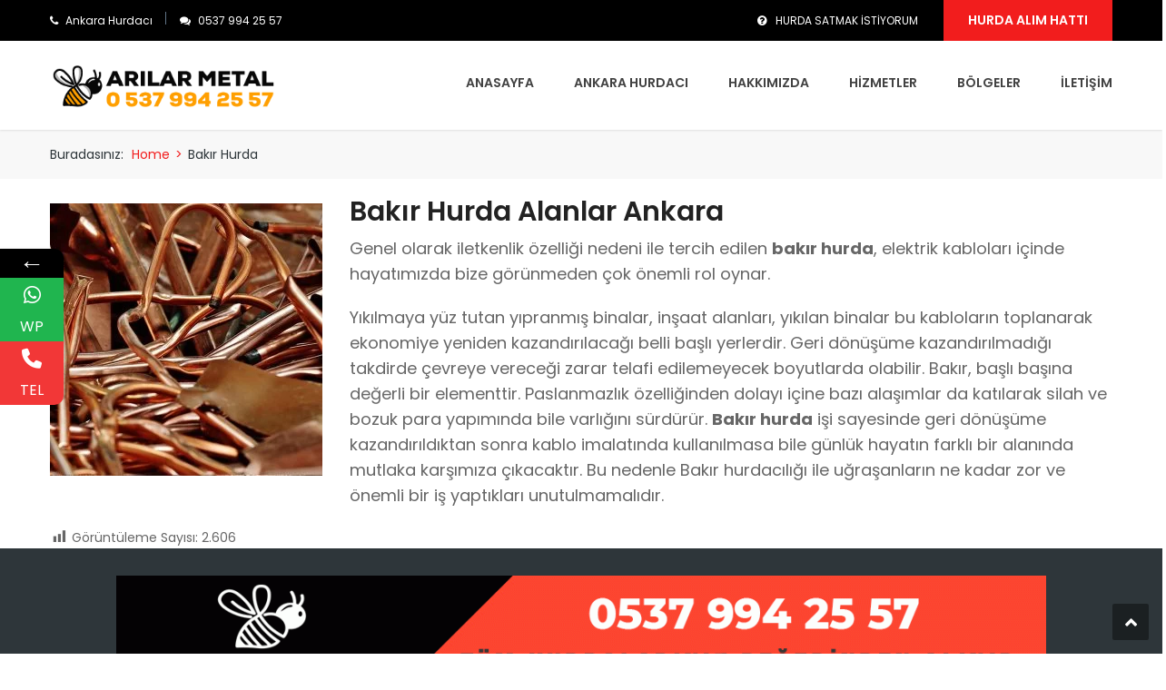

--- FILE ---
content_type: text/html; charset=UTF-8
request_url: https://www.hurdasatinalanlar.com/bakir-hurda/
body_size: 14796
content:
<!DOCTYPE html>
<html lang="tr" prefix="og: https://ogp.me/ns#">
<head>
<meta charset="UTF-8">
<meta name="viewport" content="width=device-width, initial-scale=1">
<link rel="profile" href="http://gmpg.org/xfn/11">
<link rel="pingback" href="https://www.hurdasatinalanlar.com/xmlrpc.php">

			<style>								
					form#stickyelements-form input::-moz-placeholder{
						color: #4F4F4F;
					} 
					form#stickyelements-form input::-ms-input-placeholder{
						color: #4F4F4F					} 
					form#stickyelements-form input::-webkit-input-placeholder{
						color: #4F4F4F					}
					form#stickyelements-form input::placeholder{
						color: #4F4F4F					}
					form#stickyelements-form textarea::placeholder {
						color: #4F4F4F					}
					form#stickyelements-form textarea::-moz-placeholder {
						color: #4F4F4F					}					
			</style>	
			
<!-- Rank Math PRO tarafından Arama Motoru Optimizasyonu - https://s.rankmath.com/home -->
<title>Bakır Hurda - Hurda Satın Alanlar - Ankara Arı Hurdacı 0537 994 25 57</title>
<meta name="description" content="Genel olarak iletkenlik özelliği nedeni ile tercih edilen bakır hurda, elektrik kabloları içinde hayatımızda bize görünmeden çok önemli rol oynar."/>
<meta name="robots" content="index, follow, max-snippet:-1, max-video-preview:-1, max-image-preview:large"/>
<link rel="canonical" href="https://www.hurdasatinalanlar.com/bakir-hurda/" />
<meta property="og:locale" content="tr_TR" />
<meta property="og:type" content="article" />
<meta property="og:title" content="Bakır Hurda - Hurda Satın Alanlar - Ankara Arı Hurdacı 0537 994 25 57" />
<meta property="og:description" content="Genel olarak iletkenlik özelliği nedeni ile tercih edilen bakır hurda, elektrik kabloları içinde hayatımızda bize görünmeden çok önemli rol oynar." />
<meta property="og:url" content="https://www.hurdasatinalanlar.com/bakir-hurda/" />
<meta property="og:site_name" content="Hurda Satın Alanlar - Ankara Hurdacı - Demir Alüminyum Bakır Alınır" />
<meta property="og:updated_time" content="2022-10-07T22:29:28+00:00" />
<meta property="og:image" content="https://www.hurdasatinalanlar.com/wp-content/uploads/2019/09/bakir-hurda.jpg" />
<meta property="og:image:secure_url" content="https://www.hurdasatinalanlar.com/wp-content/uploads/2019/09/bakir-hurda.jpg" />
<meta property="og:image:width" content="600" />
<meta property="og:image:height" content="600" />
<meta property="og:image:alt" content="Bakır Hurda" />
<meta property="og:image:type" content="image/jpeg" />
<meta name="twitter:card" content="summary_large_image" />
<meta name="twitter:title" content="Bakır Hurda - Hurda Satın Alanlar - Ankara Arı Hurdacı 0537 994 25 57" />
<meta name="twitter:description" content="Genel olarak iletkenlik özelliği nedeni ile tercih edilen bakır hurda, elektrik kabloları içinde hayatımızda bize görünmeden çok önemli rol oynar." />
<meta name="twitter:image" content="https://www.hurdasatinalanlar.com/wp-content/uploads/2019/09/bakir-hurda.jpg" />
<meta name="twitter:label1" content="Time to read" />
<meta name="twitter:data1" content="Less than a minute" />
<!-- /Rank Math WordPress SEO eklentisi -->

<link rel='dns-prefetch' href='//www.googletagmanager.com' />
<link rel='dns-prefetch' href='//fonts.googleapis.com' />
<link rel="alternate" type="application/rss+xml" title="Hurda Satın Alanlar - Ankara Arı Hurdacı 0537 994 25 57 &raquo; beslemesi" href="https://www.hurdasatinalanlar.com/feed/" />
<link rel="alternate" type="application/rss+xml" title="Hurda Satın Alanlar - Ankara Arı Hurdacı 0537 994 25 57 &raquo; yorum beslemesi" href="https://www.hurdasatinalanlar.com/comments/feed/" />
<script type="text/javascript">
window._wpemojiSettings = {"baseUrl":"https:\/\/s.w.org\/images\/core\/emoji\/14.0.0\/72x72\/","ext":".png","svgUrl":"https:\/\/s.w.org\/images\/core\/emoji\/14.0.0\/svg\/","svgExt":".svg","source":{"concatemoji":"https:\/\/www.hurdasatinalanlar.com\/wp-includes\/js\/wp-emoji-release.min.js?ver=6.2.8"}};
/*! This file is auto-generated */
!function(e,a,t){var n,r,o,i=a.createElement("canvas"),p=i.getContext&&i.getContext("2d");function s(e,t){p.clearRect(0,0,i.width,i.height),p.fillText(e,0,0);e=i.toDataURL();return p.clearRect(0,0,i.width,i.height),p.fillText(t,0,0),e===i.toDataURL()}function c(e){var t=a.createElement("script");t.src=e,t.defer=t.type="text/javascript",a.getElementsByTagName("head")[0].appendChild(t)}for(o=Array("flag","emoji"),t.supports={everything:!0,everythingExceptFlag:!0},r=0;r<o.length;r++)t.supports[o[r]]=function(e){if(p&&p.fillText)switch(p.textBaseline="top",p.font="600 32px Arial",e){case"flag":return s("\ud83c\udff3\ufe0f\u200d\u26a7\ufe0f","\ud83c\udff3\ufe0f\u200b\u26a7\ufe0f")?!1:!s("\ud83c\uddfa\ud83c\uddf3","\ud83c\uddfa\u200b\ud83c\uddf3")&&!s("\ud83c\udff4\udb40\udc67\udb40\udc62\udb40\udc65\udb40\udc6e\udb40\udc67\udb40\udc7f","\ud83c\udff4\u200b\udb40\udc67\u200b\udb40\udc62\u200b\udb40\udc65\u200b\udb40\udc6e\u200b\udb40\udc67\u200b\udb40\udc7f");case"emoji":return!s("\ud83e\udef1\ud83c\udffb\u200d\ud83e\udef2\ud83c\udfff","\ud83e\udef1\ud83c\udffb\u200b\ud83e\udef2\ud83c\udfff")}return!1}(o[r]),t.supports.everything=t.supports.everything&&t.supports[o[r]],"flag"!==o[r]&&(t.supports.everythingExceptFlag=t.supports.everythingExceptFlag&&t.supports[o[r]]);t.supports.everythingExceptFlag=t.supports.everythingExceptFlag&&!t.supports.flag,t.DOMReady=!1,t.readyCallback=function(){t.DOMReady=!0},t.supports.everything||(n=function(){t.readyCallback()},a.addEventListener?(a.addEventListener("DOMContentLoaded",n,!1),e.addEventListener("load",n,!1)):(e.attachEvent("onload",n),a.attachEvent("onreadystatechange",function(){"complete"===a.readyState&&t.readyCallback()})),(e=t.source||{}).concatemoji?c(e.concatemoji):e.wpemoji&&e.twemoji&&(c(e.twemoji),c(e.wpemoji)))}(window,document,window._wpemojiSettings);
</script>
<style type="text/css">
img.wp-smiley,
img.emoji {
	display: inline !important;
	border: none !important;
	box-shadow: none !important;
	height: 1em !important;
	width: 1em !important;
	margin: 0 0.07em !important;
	vertical-align: -0.1em !important;
	background: none !important;
	padding: 0 !important;
}
</style>
	<link rel='stylesheet' id='vc_extend_shortcode-css' href='https://www.hurdasatinalanlar.com/wp-content/plugins/themesflat/assets/css/shortcodes.css?ver=6.2.8' type='text/css' media='all' />
<link rel='stylesheet' id='vc_extend_style-css' href='https://www.hurdasatinalanlar.com/wp-content/plugins/themesflat/assets/css/shortcodes-3rd.css?ver=6.2.8' type='text/css' media='all' />
<link rel='stylesheet' id='bootstrap-css' href='https://www.hurdasatinalanlar.com/wp-content/themes/finance/css/bootstrap.css?ver=1' type='text/css' media='all' />
<link rel='stylesheet' id='wp-block-library-css' href='https://www.hurdasatinalanlar.com/wp-includes/css/dist/block-library/style.min.css?ver=6.2.8' type='text/css' media='all' />
<link rel='stylesheet' id='classic-theme-styles-css' href='https://www.hurdasatinalanlar.com/wp-includes/css/classic-themes.min.css?ver=6.2.8' type='text/css' media='all' />
<style id='global-styles-inline-css' type='text/css'>
body{--wp--preset--color--black: #000000;--wp--preset--color--cyan-bluish-gray: #abb8c3;--wp--preset--color--white: #ffffff;--wp--preset--color--pale-pink: #f78da7;--wp--preset--color--vivid-red: #cf2e2e;--wp--preset--color--luminous-vivid-orange: #ff6900;--wp--preset--color--luminous-vivid-amber: #fcb900;--wp--preset--color--light-green-cyan: #7bdcb5;--wp--preset--color--vivid-green-cyan: #00d084;--wp--preset--color--pale-cyan-blue: #8ed1fc;--wp--preset--color--vivid-cyan-blue: #0693e3;--wp--preset--color--vivid-purple: #9b51e0;--wp--preset--gradient--vivid-cyan-blue-to-vivid-purple: linear-gradient(135deg,rgba(6,147,227,1) 0%,rgb(155,81,224) 100%);--wp--preset--gradient--light-green-cyan-to-vivid-green-cyan: linear-gradient(135deg,rgb(122,220,180) 0%,rgb(0,208,130) 100%);--wp--preset--gradient--luminous-vivid-amber-to-luminous-vivid-orange: linear-gradient(135deg,rgba(252,185,0,1) 0%,rgba(255,105,0,1) 100%);--wp--preset--gradient--luminous-vivid-orange-to-vivid-red: linear-gradient(135deg,rgba(255,105,0,1) 0%,rgb(207,46,46) 100%);--wp--preset--gradient--very-light-gray-to-cyan-bluish-gray: linear-gradient(135deg,rgb(238,238,238) 0%,rgb(169,184,195) 100%);--wp--preset--gradient--cool-to-warm-spectrum: linear-gradient(135deg,rgb(74,234,220) 0%,rgb(151,120,209) 20%,rgb(207,42,186) 40%,rgb(238,44,130) 60%,rgb(251,105,98) 80%,rgb(254,248,76) 100%);--wp--preset--gradient--blush-light-purple: linear-gradient(135deg,rgb(255,206,236) 0%,rgb(152,150,240) 100%);--wp--preset--gradient--blush-bordeaux: linear-gradient(135deg,rgb(254,205,165) 0%,rgb(254,45,45) 50%,rgb(107,0,62) 100%);--wp--preset--gradient--luminous-dusk: linear-gradient(135deg,rgb(255,203,112) 0%,rgb(199,81,192) 50%,rgb(65,88,208) 100%);--wp--preset--gradient--pale-ocean: linear-gradient(135deg,rgb(255,245,203) 0%,rgb(182,227,212) 50%,rgb(51,167,181) 100%);--wp--preset--gradient--electric-grass: linear-gradient(135deg,rgb(202,248,128) 0%,rgb(113,206,126) 100%);--wp--preset--gradient--midnight: linear-gradient(135deg,rgb(2,3,129) 0%,rgb(40,116,252) 100%);--wp--preset--duotone--dark-grayscale: url('#wp-duotone-dark-grayscale');--wp--preset--duotone--grayscale: url('#wp-duotone-grayscale');--wp--preset--duotone--purple-yellow: url('#wp-duotone-purple-yellow');--wp--preset--duotone--blue-red: url('#wp-duotone-blue-red');--wp--preset--duotone--midnight: url('#wp-duotone-midnight');--wp--preset--duotone--magenta-yellow: url('#wp-duotone-magenta-yellow');--wp--preset--duotone--purple-green: url('#wp-duotone-purple-green');--wp--preset--duotone--blue-orange: url('#wp-duotone-blue-orange');--wp--preset--font-size--small: 13px;--wp--preset--font-size--medium: 20px;--wp--preset--font-size--large: 36px;--wp--preset--font-size--x-large: 42px;--wp--preset--spacing--20: 0.44rem;--wp--preset--spacing--30: 0.67rem;--wp--preset--spacing--40: 1rem;--wp--preset--spacing--50: 1.5rem;--wp--preset--spacing--60: 2.25rem;--wp--preset--spacing--70: 3.38rem;--wp--preset--spacing--80: 5.06rem;--wp--preset--shadow--natural: 6px 6px 9px rgba(0, 0, 0, 0.2);--wp--preset--shadow--deep: 12px 12px 50px rgba(0, 0, 0, 0.4);--wp--preset--shadow--sharp: 6px 6px 0px rgba(0, 0, 0, 0.2);--wp--preset--shadow--outlined: 6px 6px 0px -3px rgba(255, 255, 255, 1), 6px 6px rgba(0, 0, 0, 1);--wp--preset--shadow--crisp: 6px 6px 0px rgba(0, 0, 0, 1);}:where(.is-layout-flex){gap: 0.5em;}body .is-layout-flow > .alignleft{float: left;margin-inline-start: 0;margin-inline-end: 2em;}body .is-layout-flow > .alignright{float: right;margin-inline-start: 2em;margin-inline-end: 0;}body .is-layout-flow > .aligncenter{margin-left: auto !important;margin-right: auto !important;}body .is-layout-constrained > .alignleft{float: left;margin-inline-start: 0;margin-inline-end: 2em;}body .is-layout-constrained > .alignright{float: right;margin-inline-start: 2em;margin-inline-end: 0;}body .is-layout-constrained > .aligncenter{margin-left: auto !important;margin-right: auto !important;}body .is-layout-constrained > :where(:not(.alignleft):not(.alignright):not(.alignfull)){max-width: var(--wp--style--global--content-size);margin-left: auto !important;margin-right: auto !important;}body .is-layout-constrained > .alignwide{max-width: var(--wp--style--global--wide-size);}body .is-layout-flex{display: flex;}body .is-layout-flex{flex-wrap: wrap;align-items: center;}body .is-layout-flex > *{margin: 0;}:where(.wp-block-columns.is-layout-flex){gap: 2em;}.has-black-color{color: var(--wp--preset--color--black) !important;}.has-cyan-bluish-gray-color{color: var(--wp--preset--color--cyan-bluish-gray) !important;}.has-white-color{color: var(--wp--preset--color--white) !important;}.has-pale-pink-color{color: var(--wp--preset--color--pale-pink) !important;}.has-vivid-red-color{color: var(--wp--preset--color--vivid-red) !important;}.has-luminous-vivid-orange-color{color: var(--wp--preset--color--luminous-vivid-orange) !important;}.has-luminous-vivid-amber-color{color: var(--wp--preset--color--luminous-vivid-amber) !important;}.has-light-green-cyan-color{color: var(--wp--preset--color--light-green-cyan) !important;}.has-vivid-green-cyan-color{color: var(--wp--preset--color--vivid-green-cyan) !important;}.has-pale-cyan-blue-color{color: var(--wp--preset--color--pale-cyan-blue) !important;}.has-vivid-cyan-blue-color{color: var(--wp--preset--color--vivid-cyan-blue) !important;}.has-vivid-purple-color{color: var(--wp--preset--color--vivid-purple) !important;}.has-black-background-color{background-color: var(--wp--preset--color--black) !important;}.has-cyan-bluish-gray-background-color{background-color: var(--wp--preset--color--cyan-bluish-gray) !important;}.has-white-background-color{background-color: var(--wp--preset--color--white) !important;}.has-pale-pink-background-color{background-color: var(--wp--preset--color--pale-pink) !important;}.has-vivid-red-background-color{background-color: var(--wp--preset--color--vivid-red) !important;}.has-luminous-vivid-orange-background-color{background-color: var(--wp--preset--color--luminous-vivid-orange) !important;}.has-luminous-vivid-amber-background-color{background-color: var(--wp--preset--color--luminous-vivid-amber) !important;}.has-light-green-cyan-background-color{background-color: var(--wp--preset--color--light-green-cyan) !important;}.has-vivid-green-cyan-background-color{background-color: var(--wp--preset--color--vivid-green-cyan) !important;}.has-pale-cyan-blue-background-color{background-color: var(--wp--preset--color--pale-cyan-blue) !important;}.has-vivid-cyan-blue-background-color{background-color: var(--wp--preset--color--vivid-cyan-blue) !important;}.has-vivid-purple-background-color{background-color: var(--wp--preset--color--vivid-purple) !important;}.has-black-border-color{border-color: var(--wp--preset--color--black) !important;}.has-cyan-bluish-gray-border-color{border-color: var(--wp--preset--color--cyan-bluish-gray) !important;}.has-white-border-color{border-color: var(--wp--preset--color--white) !important;}.has-pale-pink-border-color{border-color: var(--wp--preset--color--pale-pink) !important;}.has-vivid-red-border-color{border-color: var(--wp--preset--color--vivid-red) !important;}.has-luminous-vivid-orange-border-color{border-color: var(--wp--preset--color--luminous-vivid-orange) !important;}.has-luminous-vivid-amber-border-color{border-color: var(--wp--preset--color--luminous-vivid-amber) !important;}.has-light-green-cyan-border-color{border-color: var(--wp--preset--color--light-green-cyan) !important;}.has-vivid-green-cyan-border-color{border-color: var(--wp--preset--color--vivid-green-cyan) !important;}.has-pale-cyan-blue-border-color{border-color: var(--wp--preset--color--pale-cyan-blue) !important;}.has-vivid-cyan-blue-border-color{border-color: var(--wp--preset--color--vivid-cyan-blue) !important;}.has-vivid-purple-border-color{border-color: var(--wp--preset--color--vivid-purple) !important;}.has-vivid-cyan-blue-to-vivid-purple-gradient-background{background: var(--wp--preset--gradient--vivid-cyan-blue-to-vivid-purple) !important;}.has-light-green-cyan-to-vivid-green-cyan-gradient-background{background: var(--wp--preset--gradient--light-green-cyan-to-vivid-green-cyan) !important;}.has-luminous-vivid-amber-to-luminous-vivid-orange-gradient-background{background: var(--wp--preset--gradient--luminous-vivid-amber-to-luminous-vivid-orange) !important;}.has-luminous-vivid-orange-to-vivid-red-gradient-background{background: var(--wp--preset--gradient--luminous-vivid-orange-to-vivid-red) !important;}.has-very-light-gray-to-cyan-bluish-gray-gradient-background{background: var(--wp--preset--gradient--very-light-gray-to-cyan-bluish-gray) !important;}.has-cool-to-warm-spectrum-gradient-background{background: var(--wp--preset--gradient--cool-to-warm-spectrum) !important;}.has-blush-light-purple-gradient-background{background: var(--wp--preset--gradient--blush-light-purple) !important;}.has-blush-bordeaux-gradient-background{background: var(--wp--preset--gradient--blush-bordeaux) !important;}.has-luminous-dusk-gradient-background{background: var(--wp--preset--gradient--luminous-dusk) !important;}.has-pale-ocean-gradient-background{background: var(--wp--preset--gradient--pale-ocean) !important;}.has-electric-grass-gradient-background{background: var(--wp--preset--gradient--electric-grass) !important;}.has-midnight-gradient-background{background: var(--wp--preset--gradient--midnight) !important;}.has-small-font-size{font-size: var(--wp--preset--font-size--small) !important;}.has-medium-font-size{font-size: var(--wp--preset--font-size--medium) !important;}.has-large-font-size{font-size: var(--wp--preset--font-size--large) !important;}.has-x-large-font-size{font-size: var(--wp--preset--font-size--x-large) !important;}
.wp-block-navigation a:where(:not(.wp-element-button)){color: inherit;}
:where(.wp-block-columns.is-layout-flex){gap: 2em;}
.wp-block-pullquote{font-size: 1.5em;line-height: 1.6;}
</style>
<link rel='stylesheet' id='dashicons-css' href='https://www.hurdasatinalanlar.com/wp-includes/css/dashicons.min.css?ver=6.2.8' type='text/css' media='all' />
<link rel='stylesheet' id='post-views-counter-frontend-css' href='https://www.hurdasatinalanlar.com/wp-content/plugins/post-views-counter/css/frontend.min.css?ver=1.3.12' type='text/css' media='all' />
<link rel='stylesheet' id='rs-plugin-settings-css' href='https://www.hurdasatinalanlar.com/wp-content/plugins/revslider/public/assets/css/settings.css?ver=5.4.6.3.1' type='text/css' media='all' />
<style id='rs-plugin-settings-inline-css' type='text/css'>
#rs-demo-id {}
</style>
<link rel='stylesheet' id='ez-toc-css' href='https://www.hurdasatinalanlar.com/wp-content/plugins/easy-table-of-contents/assets/css/screen.min.css?ver=2.0.75' type='text/css' media='all' />
<style id='ez-toc-inline-css' type='text/css'>
div#ez-toc-container .ez-toc-title {font-size: 120%;}div#ez-toc-container .ez-toc-title {font-weight: 500;}div#ez-toc-container ul li , div#ez-toc-container ul li a {font-size: 95%;}div#ez-toc-container ul li , div#ez-toc-container ul li a {font-weight: 500;}div#ez-toc-container nav ul ul li {font-size: 90%;}
.ez-toc-container-direction {direction: ltr;}.ez-toc-counter ul{counter-reset: item ;}.ez-toc-counter nav ul li a::before {content: counters(item, '.', decimal) '. ';display: inline-block;counter-increment: item;flex-grow: 0;flex-shrink: 0;margin-right: .2em; float: left; }.ez-toc-widget-direction {direction: ltr;}.ez-toc-widget-container ul{counter-reset: item ;}.ez-toc-widget-container nav ul li a::before {content: counters(item, '.', decimal) '. ';display: inline-block;counter-increment: item;flex-grow: 0;flex-shrink: 0;margin-right: .2em; float: left; }
</style>
<link rel='stylesheet' id='themesflat-theme-slug-fonts-css' href='https://fonts.googleapis.com/css?family=Poppins%3A400%7CPoppins%3A600%7CPoppins%3A600' type='text/css' media='all' />
<link rel='stylesheet' id='themesflat-main-css' href='https://www.hurdasatinalanlar.com/wp-content/themes/finance/css/main.css?ver=6.2.8' type='text/css' media='all' />
<link rel='stylesheet' id='themesflat-style-css' href='https://www.hurdasatinalanlar.com/wp-content/themes/finance/style.css?ver=6.2.8' type='text/css' media='all' />
<style id='themesflat-style-inline-css' type='text/css'>
.page-title { background-image: url(https://www.hurdasatinalanlar.com/wp-content/themes/finance/images/page-title.jpg) ; }
body,button,input,select,textarea { font-family:Poppins ; }
body,button,input,select,textarea { font-weight:400;}
body,button,input,select,textarea { font-style:normal; }
body,button,input,select,textarea { font-size:14px; }
body,button,input,select,textarea { line-height:24px !important; }
h1,h2,h3,h5,h6 { font-family:Poppins;}
h1,h2,h3,h4,h5,h6 { font-weight:600;}
h1,h2,h3,h4,h5,h6  { font-style:normal; }
#mainnav > ul > li > a { font-family:Poppins;}
#mainnav > ul > li > a { font-weight:600;}
#mainnav > ul > li > a  { font-style:normal; }
#mainnav ul li a { font-size:14px;}
#mainnav ul li a { line_height92px;}
h1 { font-size:50px; }
h2 { font-size:30px; }
h3 { font-size:24px; }
h4 { font-size:20px; }
h5 { font-size:15px; }
h6 { font-size:13px; }
.page-title .page-title-heading h1, .breadcrumbs .trail-end, .breadcrumbs span { color:#2e363a; }
.breadcrumbs span a, .breadcrumbs a,.breadcrumbs span.sep { color:#dd3333; }
.page-title { Padding:15px 0; }
a:hover,.wrap-client-slide .owl-theme .owl-controls .owl-nav div.owl-prev:hover:before, .wrap-client-slide .owl-theme .owl-controls .owl-nav div.owl-next:hover:before,ul.flat-list li:before,.navigation.posts-navigation .nav-links li a .meta-nav,article h4.entry-time a,.author-post .info .name a,.flat-portfolio .portfolio-gallery .item .title-post a:hover,.flat-portfolio .portfolio-gallery .item .category-post a:hover,.footer-widgets ul li a:hover,.bottom #menu-bottom li a:hover,.flat-iconbox.flat-iconbox-style2:hover .box-icon span,.imagebox.style-2 .box-button a,.imagebox.style-2 .box-header .box-title a:hover,.imagebox.style-3 .box-header .box-title a:hover,.flat-iconbox.style-3 .box-header .box-icon span,.testimonial-slider.style-2 .testimonial-author .author-info,.blog-shortcode.blog-home3 article .read-more a,.blog-shortcode.blog-home3 article .read-more a:after,.flat-text-block-timeline .year,.imagebox.services-grid .box-button a,.imagebox.services-grid .box-header .box-title a:hover,.flat-portfolio .item .title-post a:hover,.portfolio-filter li a:hover,.breadcrumbs span a:hover, .breadcrumbs a:hover,.flat-imagebox.style-2 .flat-imagebox-button a,.flat-imagebox.style-2 .flat-imagebox-header .flat-imagebox-title a:hover,.flat-iconbox.style-3 .flat-iconbox-header .flat-iconbox-icon span,.flat-imagebox.services-grid .flat-imagebox-button a,article .entry-meta ul li a:hover,.breadcrumbs span a, .breadcrumbs a, .breadcrumbs span.sep { color:#f21d1d;}
.title-section .title:after,.flat-iconbox.rounded .box-icon,.owl-theme .owl-controls .owl-nav [class*=owl-],.blog-shortcode article .featured-post:after,.blog-shortcode article:hover .entry-meta,.flat-iconbox.circle .box-icon,.flat-progress .progress-animate,.flat-button,.flat-team .box-readmore a,.portfolio-filter li.active a:after,.portfolio-filter li a:after,.flat-socials li a,.imagebox.style-2 .box-image:after,.title-section.style3 .title:after,.imagebox.style-3 .box-image:before,.imagebox.style-3 .box-image:after,.testimonial-slider.style-2.owl-theme.owl-theme .owl-controls .owl-nav [class*=owl-]:hover,.btn-cons a:hover,.testimonials-sidebar .owl-theme .owl-dots .owl-dot span:hover, .testimonials-sidebar .owl-theme .owl-dots .owl-dot.active span,.imagebox.services-grid .box-image:after,.blog-shortcode article .read-more a:hover,input[type='submit'],.flat-imagebox .flat-imagebox-button a,.flat-iconbox.rounded .flat-iconbox-icon,.flat-imagebox.style-2 .flat-imagebox-image:after,.flat-iconbox.circle .flat-iconbox-icon,.testimonial-slider.style-1 .testimonial-content:before,.flat-imagebox.style-3 .flat-imagebox-image:before,.flat-imagebox.style-3 .flat-imagebox-image:after,.flat-imagebox.services-grid .flat-imagebox-image:after,article .entry-content .more-link { background-color:#f21d1d; }
 .info-top-right a.appoinment,.imagebox .box-button a,.imagebox .box-header:before,.call-back-form .flat-button-form,.flat-before-footer .custom-info .icon,button, input[type='button'], input[type='reset'],.go-top:hover,.page-template-tpl .vc_toggle_active .vc_toggle_title,.wpb_gallery_slides .flex-direction-nav li a,.sidebar .widget.widget_nav_menu ul li:first-child a:before,.featured-post.blog-slider .flex-prev, .featured-post.blog-slider .flex-next,.vc_tta.vc_tta-accordion .vc_tta-controls-icon-position-left.vc_tta-panel-title>a,#flat-portfolio-carousel ul.flex-direction-nav li a,.navigation.posts-navigation .nav-links li a:after,.title_related_portfolio:after,.navigation.paging-navigation a:hover,.widget .widget-title:after,.widget.widget_tag_cloud .tagcloud a,.navigation.paging-navigation .current,.widget.widget_categories ul li:first-child > a:before,.blog-single .entry-footer .tags-links a,.comment-reply-title:after, .comment-title:after,#mc4wp-form-1 input[type='submit'] {
			background-color:#f21d1d;
		}
textarea:focus,
		input[type='text']:focus,
		input[type='password']:focus,
		input[type='datetime']:focus,
		input[type='datetime-local']:focus,
		input[type='date']:focus,
		input[type='month']:focus,
		input[type='time']:focus,
		input[type='week']:focus,
		input[type='number']:focus,
		input[type='email']:focus,
		input[type='url']:focus,
		input[type='search']:focus,
		input[type='tel']:focus,
		input[type='color']:focus,.testimonial-slider.owl-theme .owl-dots .owl-dot.active span:before,.navigation.paging-navigation .current,.flat-iconbox.flat-iconbox-style2:hover .box-icon,.testimonial-slider.style-2.owl-theme.owl-theme .owl-controls .owl-nav [class*=owl-]:hover { border-color:#f21d1d!important}
 {
			border-color:#f21d1d!important;
		}
.loading-effect-2 > span, .loading-effect-2 > span:before, .loading-effect-2 > span:after {border: 2px solid#f21d1d;}
.loading-effect-2 > span { border-left-color: transparent !important;}
.imagebox .box-button a:hover,.navigation.paging-navigation a:hover {
			color: #fff !important;
		}
.info-top-right a.appoinment:hover,
    .imagebox .box-button a:hover,.call-back-form .flat-button-form:hover,button:hover, input[type='reset']:hover,.wpb_gallery_slides .flex-direction-nav li a:hover,.featured-post.blog-slider .flex-prev:hover, .featured-post.blog-slider .flex-next:hover,.vc_tta.vc_tta-accordion .vc_tta-controls-icon-position-left.vc_tta-panel-title>a:hover,#flat-portfolio-carousel ul.flex-direction-nav li a:hover,.navigation.posts-navigation .nav-links li:hover a:after,.widget.widget_tag_cloud .tagcloud a:hover,.blog-single .entry-footer .tags-links a:hover,#mc4wp-form-1 input[type='submit']:hover {
		background-color: #2e363a !important;
	}
.show-search a i:hover,article h4.entry-time a:hover,
	.header-style2 .nav-wrap #mainnav > ul > li > a:hover,
	.header-style3 .nav-wrap #mainnav > ul > li > a:hover {
		color:  #2e363a !important;
	}
body { color:#666!important}
.flat-top { background-color:#000000 !important; } 
.flat-top,.info-top-right,.info-top-right a.appoinment { color:#ffffff!important ;} 
.header.header-style1,.nav.header-style2,.wrap-header-style3 { background-color:#fff;}
#mainnav > ul > li > a { color:#424242;}
#mainnav > ul > li > a:hover,#mainnav > ul > li.current-menu-item > a { color:#dd3333 !important;}
#mainnav ul.sub-menu > li > a { color:#fff!important;}
#mainnav ul.sub-menu { background-color:#1d2738;}
#mainnav ul.sub-menu > li > a:hover { background-color:#dd3333!important;}
#mainnav ul.sub-menu > li { border-color:#2d374a!important;}
.footer { background-color:#2e363a!important;}
.footer a, .footer, .flat-before-footer .custom-info > div,.footer-widgets ul li a { color:#e5e5e5;}
.bottom { background-color:#2e363a!important;}
.bottom .copyright p,.bottom #menu-bottom li a { color:#e5e5e5;}

</style>
<link rel='stylesheet' id='font-fontawesome-css' href='https://www.hurdasatinalanlar.com/wp-content/themes/finance/css/font-awesome.css?ver=6.2.8' type='text/css' media='all' />
<link rel='stylesheet' id='font-ionicons-css' href='https://www.hurdasatinalanlar.com/wp-content/themes/finance/css/ionicons.min.css?ver=6.2.8' type='text/css' media='all' />
<link rel='stylesheet' id='flexslider-css' href='https://www.hurdasatinalanlar.com/wp-content/plugins/js_composer/assets/lib/bower/flexslider/flexslider.min.css?ver=5.4.7' type='text/css' media='all' />
<!--[if lte IE 9]>
<link rel='stylesheet' id='ie9-css' href='https://www.hurdasatinalanlar.com/wp-content/themes/finance/css/ie.css?ver=6.2.8' type='text/css' media='all' />
<![endif]-->
<link rel='stylesheet' id='animate-css' href='https://www.hurdasatinalanlar.com/wp-content/themes/finance/css/animate.css?ver=6.2.8' type='text/css' media='all' />
<link rel='stylesheet' id='responsive-css' href='https://www.hurdasatinalanlar.com/wp-content/themes/finance/css/responsive.css?ver=6.2.8' type='text/css' media='all' />
<link rel='stylesheet' id='mystickyelements-google-fonts-css' href='https://fonts.googleapis.com/css?family=Poppins%3A400%2C500%2C600%2C700&#038;ver=6.2.8' type='text/css' media='all' />
<link rel='stylesheet' id='font-awesome-css-css' href='https://www.hurdasatinalanlar.com/wp-content/plugins/mystickyelements/css/font-awesome.min.css?ver=2.3.0' type='text/css' media='all' />
<link rel='stylesheet' id='mystickyelements-front-css-css' href='https://www.hurdasatinalanlar.com/wp-content/plugins/mystickyelements/css/mystickyelements-front.min.css?ver=2.3.0' type='text/css' media='all' />
<link rel='stylesheet' id='intl-tel-input-css' href='https://www.hurdasatinalanlar.com/wp-content/plugins/mystickyelements/intl-tel-input-src/build/css/intlTelInput.css?ver=2.3.0' type='text/css' media='all' />
<script type='text/javascript' src='https://www.hurdasatinalanlar.com/wp-includes/js/jquery/jquery.min.js?ver=3.6.4' id='jquery-core-js'></script>
<script type='text/javascript' src='https://www.hurdasatinalanlar.com/wp-includes/js/jquery/jquery-migrate.min.js?ver=3.4.0' id='jquery-migrate-js'></script>
<script type='text/javascript' src='https://www.hurdasatinalanlar.com/wp-content/plugins/revslider/public/assets/js/jquery.themepunch.tools.min.js?ver=5.4.6.3.1' id='tp-tools-js'></script>
<script type='text/javascript' src='https://www.hurdasatinalanlar.com/wp-content/plugins/revslider/public/assets/js/jquery.themepunch.revolution.min.js?ver=5.4.6.3.1' id='revmin-js'></script>
<script type='text/javascript' src='https://www.hurdasatinalanlar.com/wp-content/plugins/themesflat/includes/portfolio//lib/js/isotope.min.js?ver=1' id='themesflat-isotope-js'></script>
<script type='text/javascript' src='https://www.hurdasatinalanlar.com/wp-content/plugins/themesflat/includes/portfolio//lib/js/imagesloaded.min.js?ver=1' id='themesflat-imagesloaded-js'></script>

<!-- Site Kit tarafından eklenen Google etiketi (gtag.js) snippet&#039;i -->
<!-- Google Analytics snippet added by Site Kit -->
<script type='text/javascript' src='https://www.googletagmanager.com/gtag/js?id=G-9RE9N8TY83' id='google_gtagjs-js' async></script>
<script type='text/javascript' id='google_gtagjs-js-after'>
window.dataLayer = window.dataLayer || [];function gtag(){dataLayer.push(arguments);}
gtag("set","linker",{"domains":["www.hurdasatinalanlar.com"]});
gtag("js", new Date());
gtag("set", "developer_id.dZTNiMT", true);
gtag("config", "G-9RE9N8TY83");
</script>
<link rel="https://api.w.org/" href="https://www.hurdasatinalanlar.com/wp-json/" /><link rel="alternate" type="application/json" href="https://www.hurdasatinalanlar.com/wp-json/wp/v2/pages/31" /><link rel="EditURI" type="application/rsd+xml" title="RSD" href="https://www.hurdasatinalanlar.com/xmlrpc.php?rsd" />
<link rel="wlwmanifest" type="application/wlwmanifest+xml" href="https://www.hurdasatinalanlar.com/wp-includes/wlwmanifest.xml" />
<meta name="generator" content="WordPress 6.2.8" />
<link rel='shortlink' href='https://www.hurdasatinalanlar.com/?p=31' />
<link rel="alternate" type="application/json+oembed" href="https://www.hurdasatinalanlar.com/wp-json/oembed/1.0/embed?url=https%3A%2F%2Fwww.hurdasatinalanlar.com%2Fbakir-hurda%2F" />
<link rel="alternate" type="text/xml+oembed" href="https://www.hurdasatinalanlar.com/wp-json/oembed/1.0/embed?url=https%3A%2F%2Fwww.hurdasatinalanlar.com%2Fbakir-hurda%2F&#038;format=xml" />
<meta name="generator" content="Site Kit by Google 1.158.0" /><meta name="generator" content="Powered by WPBakery Page Builder - drag and drop page builder for WordPress."/>
<!--[if lte IE 9]><link rel="stylesheet" type="text/css" href="https://www.hurdasatinalanlar.com/wp-content/plugins/js_composer/assets/css/vc_lte_ie9.min.css" media="screen"><![endif]--><meta name="generator" content="Powered by Slider Revolution 5.4.6.3.1 - responsive, Mobile-Friendly Slider Plugin for WordPress with comfortable drag and drop interface." />
<link rel="icon" href="https://www.hurdasatinalanlar.com/wp-content/uploads/2023/02/cropped-favicon2-32x32.jpg" sizes="32x32" />
<link rel="icon" href="https://www.hurdasatinalanlar.com/wp-content/uploads/2023/02/cropped-favicon2-192x192.jpg" sizes="192x192" />
<link rel="apple-touch-icon" href="https://www.hurdasatinalanlar.com/wp-content/uploads/2023/02/cropped-favicon2-180x180.jpg" />
<meta name="msapplication-TileImage" content="https://www.hurdasatinalanlar.com/wp-content/uploads/2023/02/cropped-favicon2-270x270.jpg" />
<script type="text/javascript">function setREVStartSize(e){
				try{ var i=jQuery(window).width(),t=9999,r=0,n=0,l=0,f=0,s=0,h=0;					
					if(e.responsiveLevels&&(jQuery.each(e.responsiveLevels,function(e,f){f>i&&(t=r=f,l=e),i>f&&f>r&&(r=f,n=e)}),t>r&&(l=n)),f=e.gridheight[l]||e.gridheight[0]||e.gridheight,s=e.gridwidth[l]||e.gridwidth[0]||e.gridwidth,h=i/s,h=h>1?1:h,f=Math.round(h*f),"fullscreen"==e.sliderLayout){var u=(e.c.width(),jQuery(window).height());if(void 0!=e.fullScreenOffsetContainer){var c=e.fullScreenOffsetContainer.split(",");if (c) jQuery.each(c,function(e,i){u=jQuery(i).length>0?u-jQuery(i).outerHeight(!0):u}),e.fullScreenOffset.split("%").length>1&&void 0!=e.fullScreenOffset&&e.fullScreenOffset.length>0?u-=jQuery(window).height()*parseInt(e.fullScreenOffset,0)/100:void 0!=e.fullScreenOffset&&e.fullScreenOffset.length>0&&(u-=parseInt(e.fullScreenOffset,0))}f=u}else void 0!=e.minHeight&&f<e.minHeight&&(f=e.minHeight);e.c.closest(".rev_slider_wrapper").css({height:f})					
				}catch(d){console.log("Failure at Presize of Slider:"+d)}
			};</script>
		<style type="text/css" id="wp-custom-css">
			p {
  font-size: 18px;
	line-height: 1.6;
}
		</style>
		<noscript><style type="text/css"> .wpb_animate_when_almost_visible { opacity: 1; }</style></noscript></head>

<body class="page-template page-template-tpl page-template-page_fullwidth page-template-tplpage_fullwidth-php page page-id-31 has-topbar header_sticky page-fullwidth wide sidebar-right wpb-js-composer js-comp-ver-5.4.7 vc_responsive">

<div class="themesflat-boxed">
	<!-- Preloader -->
	
	
	<!-- Hero Slider 1 -->	
	<!-- Top -->
<div class="flat-top header-style1">    
    <div class="container">
        <div class="row">
        	<div class="col-md-6">
            <div class="custom-info">
            <ul><li class="phone"><i class="fa fa-phone"></i>Ankara Hurdacı</li>
            	<li class="mail"><i class="fa fa-comments"></i>0537 994 25 57</li>
            </ul>
            </div>            </div><!-- /.col-md-7 -->

            <div class="col-md-6 text-right">
            <div class="info-top-right">
            <span><i class="fa fa-question-circle"></i>HURDA SATMAK İSTİYORUM</span>
            <a class="appoinment" href="tel:+905379942557">HURDA ALIM HATTI</a>
            </div>           

            </div><!-- /.col-md-6 -->

        </div><!-- /.container -->
    </div><!-- /.container -->        
</div><!-- /.top -->
<div class="flat_header_wrap header-style1" data-header_style="header-style1"><!-- Header -->
<header id="header" class="header header-style1" >
    <div class="container">
        <div class="row">
            <div class="col-md-12">
                <div class="header-wrap clearfix">
                    	<div id="logo" class="logo" style="margin-top: 21px; margin-bottom: 21px;">		        	
		<a href="https://www.hurdasatinalanlar.com/" title="Hurda Satın Alanlar &#8211; Ankara Arı Hurdacı 0537 994 25 57">
			<img class="site-logo" src="https://www.hurdasatinalanlar.com/wp-content/uploads/2023/02/ARI-METAL.png" alt="Hurda Satın Alanlar &#8211; Ankara Arı Hurdacı 0537 994 25 57" width="250" height="62" data-retina="https://www.hurdasatinalanlar.com/wp-content/uploads/2023/02/ARI-METAL-k.png" data-logo_site="https://www.hurdasatinalanlar.com/wp-content/uploads/2023/02/ARI-METAL.png" data-logo_sticky="https://www.hurdasatinalanlar.com/wp-content/uploads/2023/02/ARI-METAL-k.png" data-site_retina_logo_sticky="https://www.hurdasatinalanlar.com/wp-content/uploads/2023/02/ARI-METAL-k.png" data-retina_base="https://www.hurdasatinalanlar.com/wp-content/uploads/2023/02/ARI-METAL-k.png" />
		</a>
	</div>

                    
                    <div class="nav-wrap">
    <div class="btn-menu">
        <span></span>
    </div><!-- //mobile menu button -->
               
    <nav id="mainnav" class="mainnav" role="navigation">
        <ul id="menu-ana" class="menu"><li id="menu-item-60" class="menu-item menu-item-type-post_type menu-item-object-page menu-item-home menu-item-60"><a href="https://www.hurdasatinalanlar.com/">Anasayfa</a></li>
<li id="menu-item-499" class="menu-item menu-item-type-post_type menu-item-object-page menu-item-499"><a href="https://www.hurdasatinalanlar.com/ankara-hurdaci-2023/">Ankara Hurdacı</a></li>
<li id="menu-item-73" class="menu-item menu-item-type-post_type menu-item-object-page menu-item-73"><a href="https://www.hurdasatinalanlar.com/hakkimizda/">Hakkımızda</a></li>
<li id="menu-item-71" class="menu-item menu-item-type-custom menu-item-object-custom current-menu-ancestor current-menu-parent menu-item-has-children menu-item-71"><a href="#">Hizmetler</a>
<ul class="sub-menu">
	<li id="menu-item-58" class="menu-item menu-item-type-post_type menu-item-object-page menu-item-58"><a href="https://www.hurdasatinalanlar.com/alikobalt-hurda/">Alikobalt Hurda</a></li>
	<li id="menu-item-59" class="menu-item menu-item-type-post_type menu-item-object-page menu-item-59"><a href="https://www.hurdasatinalanlar.com/aluminyum-hurda/">Alüminyum Hurda</a></li>
	<li id="menu-item-61" class="menu-item menu-item-type-post_type menu-item-object-page current-menu-item page_item page-item-31 current_page_item menu-item-61"><a href="https://www.hurdasatinalanlar.com/bakir-hurda/" aria-current="page">Bakır Hurda</a></li>
	<li id="menu-item-62" class="menu-item menu-item-type-post_type menu-item-object-page menu-item-62"><a href="https://www.hurdasatinalanlar.com/demir-hurda/">Demir Hurda</a></li>
	<li id="menu-item-63" class="menu-item menu-item-type-post_type menu-item-object-page menu-item-63"><a href="https://www.hurdasatinalanlar.com/elektronik-hurda/">Elektronik Hurda</a></li>
	<li id="menu-item-64" class="menu-item menu-item-type-post_type menu-item-object-page menu-item-64"><a href="https://www.hurdasatinalanlar.com/hurda-aku/">Hurda Akü</a></li>
	<li id="menu-item-65" class="menu-item menu-item-type-post_type menu-item-object-page menu-item-65"><a href="https://www.hurdasatinalanlar.com/kablo-hurda/">Kablo Hurda</a></li>
	<li id="menu-item-66" class="menu-item menu-item-type-post_type menu-item-object-page menu-item-66"><a href="https://www.hurdasatinalanlar.com/kalay-hurda/">Kalay Hurda</a></li>
	<li id="menu-item-67" class="menu-item menu-item-type-post_type menu-item-object-page menu-item-67"><a href="https://www.hurdasatinalanlar.com/krom-hurda/">Krom Hurda</a></li>
	<li id="menu-item-68" class="menu-item menu-item-type-post_type menu-item-object-page menu-item-68"><a href="https://www.hurdasatinalanlar.com/kursun-hurda/">Kurşun Hurda</a></li>
	<li id="menu-item-69" class="menu-item menu-item-type-post_type menu-item-object-page menu-item-69"><a href="https://www.hurdasatinalanlar.com/nikel-hurda/">Nikel Hurda</a></li>
	<li id="menu-item-70" class="menu-item menu-item-type-post_type menu-item-object-page menu-item-70"><a href="https://www.hurdasatinalanlar.com/pirinc-hurda/">Pirinç Hurda</a></li>
</ul>
</li>
<li id="menu-item-363" class="menu-item menu-item-type-post_type menu-item-object-page menu-item-has-children menu-item-363"><a href="https://www.hurdasatinalanlar.com/bolgeler/">Bölgeler</a>
<ul class="sub-menu">
	<li id="menu-item-364" class="menu-item menu-item-type-post_type menu-item-object-page menu-item-364"><a href="https://www.hurdasatinalanlar.com/bolgeler/akyurt-hurdaci/">Akyurt Hurdacı</a></li>
	<li id="menu-item-365" class="menu-item menu-item-type-post_type menu-item-object-page menu-item-365"><a href="https://www.hurdasatinalanlar.com/bolgeler/altindag-hurdaci/">Altındağ Hurdacı</a></li>
	<li id="menu-item-366" class="menu-item menu-item-type-post_type menu-item-object-page menu-item-366"><a href="https://www.hurdasatinalanlar.com/bolgeler/batikent-hurdaci/">Batıkent Hurdacı</a></li>
	<li id="menu-item-367" class="menu-item menu-item-type-post_type menu-item-object-page menu-item-367"><a href="https://www.hurdasatinalanlar.com/bolgeler/bilkent-hurdaci/">Bilkent Hurdacı</a></li>
	<li id="menu-item-368" class="menu-item menu-item-type-post_type menu-item-object-page menu-item-368"><a href="https://www.hurdasatinalanlar.com/bolgeler/cankaya-hurdaci/">Çankaya Hurdacı</a></li>
	<li id="menu-item-369" class="menu-item menu-item-type-post_type menu-item-object-page menu-item-369"><a href="https://www.hurdasatinalanlar.com/bolgeler/cayyolu-hurdaci/">Çayyolu Hurdacı </a></li>
	<li id="menu-item-370" class="menu-item menu-item-type-post_type menu-item-object-page menu-item-370"><a href="https://www.hurdasatinalanlar.com/bolgeler/eryaman-hurdaci/">Eryaman Hurdacı</a></li>
	<li id="menu-item-371" class="menu-item menu-item-type-post_type menu-item-object-page menu-item-371"><a href="https://www.hurdasatinalanlar.com/bolgeler/etimesgut-hurdaci/">Etimesgut hurdacı</a></li>
	<li id="menu-item-372" class="menu-item menu-item-type-post_type menu-item-object-page menu-item-372"><a href="https://www.hurdasatinalanlar.com/bolgeler/fatih-hurdaci/">Fatih Hurdacı </a></li>
	<li id="menu-item-373" class="menu-item menu-item-type-post_type menu-item-object-page menu-item-373"><a href="https://www.hurdasatinalanlar.com/bolgeler/kazan-hurdaci/">Kazan Hurdacı</a></li>
	<li id="menu-item-374" class="menu-item menu-item-type-post_type menu-item-object-page menu-item-374"><a href="https://www.hurdasatinalanlar.com/bolgeler/kecioren-hurdaci/">Keçiören Hurdacı</a></li>
	<li id="menu-item-375" class="menu-item menu-item-type-post_type menu-item-object-page menu-item-375"><a href="https://www.hurdasatinalanlar.com/bolgeler/mamak-hurdaci/">Mamak Hurdacı</a></li>
	<li id="menu-item-376" class="menu-item menu-item-type-post_type menu-item-object-page menu-item-376"><a href="https://www.hurdasatinalanlar.com/bolgeler/pursaklar-hurdaci/">Pursaklar Hurdacı</a></li>
	<li id="menu-item-377" class="menu-item menu-item-type-post_type menu-item-object-page menu-item-377"><a href="https://www.hurdasatinalanlar.com/bolgeler/sincan-hurdaci/">Sincan Hurdacı</a></li>
	<li id="menu-item-378" class="menu-item menu-item-type-post_type menu-item-object-page menu-item-378"><a href="https://www.hurdasatinalanlar.com/bolgeler/yenimahalle-hurdaci/">Yenimahalle Hurdacı</a></li>
</ul>
</li>
<li id="menu-item-72" class="menu-item menu-item-type-post_type menu-item-object-page menu-item-72"><a href="https://www.hurdasatinalanlar.com/iletisim/">İletişim</a></li>
</ul>    </nav><!-- #site-navigation -->  
</div><!-- /.nav-wrap -->               

                              
                </div><!-- /.header-wrap -->
                <div class="submenu top-search widget_search">
                    <form role="search" method="get" class="search-form" action="https://www.hurdasatinalanlar.com/">
				<label>
					<span class="screen-reader-text">Arama:</span>
					<input type="search" class="search-field" placeholder="Ara &hellip;" value="" name="s" />
				</label>
				<input type="submit" class="search-submit" value="Ara" />
			</form>                </div> 
            </div><!-- /.col-md-12 -->
        </div><!-- /.row -->
    </div><!-- /.container -->    
</header><!-- /.header -->

</div>

        



	<!-- Page Title -->
	
<!-- Page title -->
<div class="page-title pagetitle_style_1">
    <div class="overlay"></div>   
    <div class="container"> 
        <div class="row">
            <div class="col-md-12 page-title-container">
                
                
		<div class="breadcrumb-trail breadcrumbs">
			<span class="trail-browse">Buradasınız:</span> <span class="trail-begin"><a href="https://www.hurdasatinalanlar.com" title="Hurda Satın Alanlar - Ankara Arı Hurdacı 0537 994 25 57" rel="home">Home</a></span>
			 <span class="sep">></span> <span class="trail-end">Bakır Hurda</span>
		</div>                 
            </div><!-- /.col-md-12 -->  
        </div><!-- /.row -->  
    </div><!-- /.container -->                      
</div><!-- /.page-title --> 	
	<div id="content" class="page-wrap sidebar-right">
		<div class="container content-wrapper">
			<div class="row">
<div class="col-md-12">

	<div id="primary" class="content-area-full-width">
		<main id="main" class="site-main" role="main">

			
				<h2><img decoding="async" class="size-medium wp-image-83 alignleft" src="https://www.hurdasatinalanlar.com/wp-content/uploads/2019/09/bakir-hurda-300x300.jpg" alt="" width="300" height="300" srcset="https://www.hurdasatinalanlar.com/wp-content/uploads/2019/09/bakir-hurda-300x300.jpg 300w, https://www.hurdasatinalanlar.com/wp-content/uploads/2019/09/bakir-hurda-150x150.jpg 150w, https://www.hurdasatinalanlar.com/wp-content/uploads/2019/09/bakir-hurda.jpg 600w" sizes="(max-width: 300px) 100vw, 300px" />Bakır Hurda Alanlar Ankara</h2>
<p>Genel olarak iletkenlik özelliği nedeni ile tercih edilen <strong>bakır hurda</strong>, elektrik kabloları içinde hayatımızda bize görünmeden çok önemli rol oynar.</p>
<p>Yıkılmaya yüz tutan yıpranmış binalar, inşaat alanları, yıkılan binalar bu kabloların toplanarak ekonomiye yeniden kazandırılacağı belli başlı yerlerdir. Geri dönüşüme kazandırılmadığı takdirde çevreye vereceği zarar telafi edilemeyecek boyutlarda olabilir. Bakır, başlı başına değerli bir elementtir. Paslanmazlık özelliğinden dolayı içine bazı alaşımlar da katılarak silah ve bozuk para yapımında bile varlığını sürdürür. <strong>Bakır hurda</strong> işi sayesinde geri dönüşüme kazandırıldıktan sonra kablo imalatında kullanılmasa bile günlük hayatın farklı bir alanında mutlaka karşımıza çıkacaktır. Bu nedenle Bakır hurdacılığı ile uğraşanların ne kadar zor ve önemli bir iş yaptıkları unutulmamalıdır.</p>
<div class="post-views content-post post-31 entry-meta">
				<span class="post-views-icon dashicons dashicons-chart-bar"></span> <span class="post-views-label">Görüntüleme Sayısı:</span> <span class="post-views-count">2.606</span>
			</div>
			
		</main><!-- #main -->
	</div><!-- #primary -->
</div>
            </div><!-- /.row -->
        </div><!-- /.container -->
    </div><!-- #content -->
            <!-- Footer -->
        <footer class="footer ">      
            <div class="container">
                <div class="row">
                    <div class="col-md-12">
                        <div class="flat-before-footer">
                        <aside id="text-3" class="widget widget_text">			<div class="textwidget"><div align="center"><img decoding="async" loading="lazy" class="alignnone size-large wp-image-525" src="https://www.hurdasatinalanlar.com/wp-content/uploads/2023/02/arilar-1024x127.gif" alt="" width="1024" height="127" srcset="https://www.hurdasatinalanlar.com/wp-content/uploads/2023/02/arilar-1024x127.gif 1024w, https://www.hurdasatinalanlar.com/wp-content/uploads/2023/02/arilar-300x37.gif 300w, https://www.hurdasatinalanlar.com/wp-content/uploads/2023/02/arilar-768x95.gif 768w" sizes="(max-width: 1024px) 100vw, 1024px" /></div>
<p>&nbsp;</p>
</div>
		</aside><aside id="custom_html-2" class="widget_text widget widget_custom_html"><div class="textwidget custom-html-widget"><div class="rainbowText">
<a href="">ANKARA HURDACI HURDA ALANLAR</a>
<br />
</div>
</div></aside>   
                        </div><!-- /.flat-before-footer -->
                    </div><!-- /.col-md-12 -->  
                </div><!-- /.row -->  
              
                <div class="row"> 
                    <div class="footer-widgets">
                                        
                                       <div class="col-md-4">
                        <div id="tag_cloud-2" class="widget widget_tag_cloud"><h2 class="widget-title">En Çok Arananlar</h2><div class="tagcloud"><a href="https://www.hurdasatinalanlar.com/tag/alanlar/" class="tag-cloud-link tag-link-5 tag-link-position-1" style="font-size: 8pt;" aria-label="Alanlar (1 öge)">Alanlar</a>
<a href="https://www.hurdasatinalanlar.com/tag/ankara/" class="tag-cloud-link tag-link-6 tag-link-position-2" style="font-size: 22pt;" aria-label="Ankara (3 öge)">Ankara</a>
<a href="https://www.hurdasatinalanlar.com/tag/ankara-hurdaci/" class="tag-cloud-link tag-link-11 tag-link-position-3" style="font-size: 22pt;" aria-label="ankara hurdacı (3 öge)">ankara hurdacı</a>
<a href="https://www.hurdasatinalanlar.com/tag/demir-hurda/" class="tag-cloud-link tag-link-24 tag-link-position-4" style="font-size: 8pt;" aria-label="Demir Hurda (1 öge)">Demir Hurda</a>
<a href="https://www.hurdasatinalanlar.com/tag/demir-hurda-alanlar/" class="tag-cloud-link tag-link-23 tag-link-position-5" style="font-size: 8pt;" aria-label="Demir Hurda Alanlar (1 öge)">Demir Hurda Alanlar</a>
<a href="https://www.hurdasatinalanlar.com/tag/en-buyuk-hurdacisi/" class="tag-cloud-link tag-link-19 tag-link-position-6" style="font-size: 8pt;" aria-label="en büyük hurdacısı (1 öge)">en büyük hurdacısı</a>
<a href="https://www.hurdasatinalanlar.com/tag/fiyatlari/" class="tag-cloud-link tag-link-8 tag-link-position-7" style="font-size: 8pt;" aria-label="Fiyatları (1 öge)">Fiyatları</a>
<a href="https://www.hurdasatinalanlar.com/tag/geri-donusum/" class="tag-cloud-link tag-link-14 tag-link-position-8" style="font-size: 8pt;" aria-label="geri dönüşüm (1 öge)">geri dönüşüm</a>
<a href="https://www.hurdasatinalanlar.com/tag/hurda/" class="tag-cloud-link tag-link-4 tag-link-position-9" style="font-size: 16.4pt;" aria-label="Hurda (2 öge)">Hurda</a>
<a href="https://www.hurdasatinalanlar.com/tag/hurda-alanlar/" class="tag-cloud-link tag-link-18 tag-link-position-10" style="font-size: 8pt;" aria-label="hurda alanlar (1 öge)">hurda alanlar</a>
<a href="https://www.hurdasatinalanlar.com/tag/hurda-alimi/" class="tag-cloud-link tag-link-13 tag-link-position-11" style="font-size: 8pt;" aria-label="hurda alımı (1 öge)">hurda alımı</a>
<a href="https://www.hurdasatinalanlar.com/tag/hurdaci/" class="tag-cloud-link tag-link-15 tag-link-position-12" style="font-size: 16.4pt;" aria-label="hurdacı (2 öge)">hurdacı</a>
<a href="https://www.hurdasatinalanlar.com/tag/hurdaci-ankara/" class="tag-cloud-link tag-link-20 tag-link-position-13" style="font-size: 8pt;" aria-label="Hurdacı Ankara (1 öge)">Hurdacı Ankara</a>
<a href="https://www.hurdasatinalanlar.com/tag/hurdacilar/" class="tag-cloud-link tag-link-7 tag-link-position-14" style="font-size: 16.4pt;" aria-label="Hurdacılar (2 öge)">Hurdacılar</a>
<a href="https://www.hurdasatinalanlar.com/tag/hurda-fiyatlari/" class="tag-cloud-link tag-link-12 tag-link-position-15" style="font-size: 8pt;" aria-label="hurda fiyatları (1 öge)">hurda fiyatları</a>
<a href="https://www.hurdasatinalanlar.com/tag/hurda-metaller/" class="tag-cloud-link tag-link-16 tag-link-position-16" style="font-size: 8pt;" aria-label="Hurda Metaller (1 öge)">Hurda Metaller</a>
<a href="https://www.hurdasatinalanlar.com/tag/hurda-nasil-satilir/" class="tag-cloud-link tag-link-17 tag-link-position-17" style="font-size: 8pt;" aria-label="hurda nasıl satılır (1 öge)">hurda nasıl satılır</a>
<a href="https://www.hurdasatinalanlar.com/tag/hurda-satmak/" class="tag-cloud-link tag-link-22 tag-link-position-18" style="font-size: 8pt;" aria-label="hurda satmak (1 öge)">hurda satmak</a>
<a href="https://www.hurdasatinalanlar.com/tag/hurdaya-cikarma/" class="tag-cloud-link tag-link-10 tag-link-position-19" style="font-size: 8pt;" aria-label="Hurdaya Çıkarma (1 öge)">Hurdaya Çıkarma</a>
<a href="https://www.hurdasatinalanlar.com/tag/kecioren-hurdaci/" class="tag-cloud-link tag-link-26 tag-link-position-20" style="font-size: 8pt;" aria-label="Keçiören Hurdacı (1 öge)">Keçiören Hurdacı</a>
<a href="https://www.hurdasatinalanlar.com/tag/kecioren-hurda-fiyatlari/" class="tag-cloud-link tag-link-25 tag-link-position-21" style="font-size: 8pt;" aria-label="Keçiören Hurda Fiyatları (1 öge)">Keçiören Hurda Fiyatları</a>
<a href="https://www.hurdasatinalanlar.com/tag/toplu-hurda-alimi/" class="tag-cloud-link tag-link-21 tag-link-position-22" style="font-size: 8pt;" aria-label="Toplu Hurda Alımı (1 öge)">Toplu Hurda Alımı</a></div>
</div>                    </div><!-- /.col-md- -->

                                        <div class="col-md-4">
                        <div id="widget_recent_post-2" class="widget widget-recent-news"><h2 class="widget-title">Blog</h2>		
        <ul class="recent-news clearfix">  
									<li>
                                        <div class="thumb">
                        <span class="overlay-pop"></span>
                        <a href="https://www.hurdasatinalanlar.com/kecioren-hurdaci-yakin-hurdacilar/">
                        <img width="106" height="73" src="https://www.hurdasatinalanlar.com/wp-content/uploads/2022/12/kecioren-hurdaci-106x73.jpg" class="attachment-themesflat-recent-news-thumb size-themesflat-recent-news-thumb wp-post-image" alt="" decoding="async" loading="lazy" />                        </a>
                    </div>
                                           
                    <div class="text">
                        <h4><a href="https://www.hurdasatinalanlar.com/kecioren-hurdaci-yakin-hurdacilar/" rel="bookmark">Keçiören Hurdacı Yakın Hurdacılar</a></h4>                        
                                                <p>Keçiören'de Hurdacı Yılların tecrübesi ve uzman kadromuz ile...</p>
                                                                    </div><!-- /.text -->                        
			    </li>
							<li>
                                        <div class="thumb">
                        <span class="overlay-pop"></span>
                        <a href="https://www.hurdasatinalanlar.com/ankaranin-en-buyuk-hurdacisi/">
                        <img width="106" height="73" src="https://www.hurdasatinalanlar.com/wp-content/uploads/2022/11/hurda-5-106x73.jpg" class="attachment-themesflat-recent-news-thumb size-themesflat-recent-news-thumb wp-post-image" alt="" decoding="async" loading="lazy" />                        </a>
                    </div>
                                           
                    <div class="text">
                        <h4><a href="https://www.hurdasatinalanlar.com/ankaranin-en-buyuk-hurdacisi/" rel="bookmark">Ankara&#8217;nın en büyük hurdacısı</a></h4>                        
                                                <p>En İyi Hurdacı Ankara Ankara'da yaşıyor ve hurda...</p>
                                                                    </div><!-- /.text -->                        
			    </li>
							<li>
                                        <div class="thumb">
                        <span class="overlay-pop"></span>
                        <a href="https://www.hurdasatinalanlar.com/hurda-metaller-esyalar-malzemeler-nasil-satilir/">
                        <img width="106" height="73" src="https://www.hurdasatinalanlar.com/wp-content/uploads/2022/10/Elektronik-Hurda-Alanlar-106x73.jpg" class="attachment-themesflat-recent-news-thumb size-themesflat-recent-news-thumb wp-post-image" alt="" decoding="async" loading="lazy" />                        </a>
                    </div>
                                           
                    <div class="text">
                        <h4><a href="https://www.hurdasatinalanlar.com/hurda-metaller-esyalar-malzemeler-nasil-satilir/" rel="bookmark">Hurda Metaller, Eşyalar ve Malzemeler Nasıl Satılır</a></h4>                        
                                                <p>Nasıl Hurda Satarım ? Hurda metal satmak istiyorsunuz...</p>
                                                                    </div><!-- /.text -->                        
			    </li>
							<li>
                                        <div class="thumb">
                        <span class="overlay-pop"></span>
                        <a href="https://www.hurdasatinalanlar.com/hurdaya-cikarma-nedir-ve-neden-onemlidir/">
                        <img width="106" height="73" src="https://www.hurdasatinalanlar.com/wp-content/uploads/2022/10/hurda-106x73.png" class="attachment-themesflat-recent-news-thumb size-themesflat-recent-news-thumb wp-post-image" alt="" decoding="async" loading="lazy" srcset="https://www.hurdasatinalanlar.com/wp-content/uploads/2022/10/hurda-106x73.png 106w, https://www.hurdasatinalanlar.com/wp-content/uploads/2022/10/hurda.png 593w" sizes="(max-width: 106px) 100vw, 106px" />                        </a>
                    </div>
                                           
                    <div class="text">
                        <h4><a href="https://www.hurdasatinalanlar.com/hurdaya-cikarma-nedir-ve-neden-onemlidir/" rel="bookmark">Hurdaya Çıkarma Nedir ve Neden Önemlidir?</a></h4>                        
                                                <p>Belki hurdaya ayırmayı duymuşsunuzdur, ancak bunun ne olduğundan,...</p>
                                                                    </div><!-- /.text -->                        
			    </li>
									        
        </ul>		
		</div>                    </div><!-- /.col-md- -->

                                        <div class="col-md-4">
                        <div id="widget_recent_post-4" class="widget widget-recent-news"><h2 class="widget-title">Makaleler</h2>		
        <ul class="recent-news clearfix">  
									<li>
                                        <div class="thumb">
                        <span class="overlay-pop"></span>
                        <a href="https://www.hurdasatinalanlar.com/demir-hurda-alanlar/">
                        <img width="106" height="73" src="https://www.hurdasatinalanlar.com/wp-content/uploads/2022/12/Demir-Hurda-106x73.jpg" class="attachment-themesflat-recent-news-thumb size-themesflat-recent-news-thumb wp-post-image" alt="" decoding="async" loading="lazy" />                        </a>
                    </div>
                                           
                    <div class="text">
                        <h4><a href="https://www.hurdasatinalanlar.com/demir-hurda-alanlar/" rel="bookmark">Demir Hurda Alanlar</a></h4>                        
                                                <p>DEMİR HURDA Hurdacıların en çok ilgilinediği madenlerden biri...</p>
                                                                    </div><!-- /.text -->                        
			    </li>
							<li>
                                        <div class="thumb">
                        <span class="overlay-pop"></span>
                        <a href="https://www.hurdasatinalanlar.com/ankara-hurda-fiyatlari/">
                        <img width="106" height="73" src="https://www.hurdasatinalanlar.com/wp-content/uploads/2019/09/Ankara-hurda-106x73.jpg" class="attachment-themesflat-recent-news-thumb size-themesflat-recent-news-thumb wp-post-image" alt="" decoding="async" loading="lazy" />                        </a>
                    </div>
                                           
                    <div class="text">
                        <h4><a href="https://www.hurdasatinalanlar.com/ankara-hurda-fiyatlari/" rel="bookmark">Ankara Hurda Fiyatları</a></h4>                        
                                                <p>Ankara hurda fiyatları, şehir genelinde çalışan hurda işi...</p>
                                                                    </div><!-- /.text -->                        
			    </li>
							<li>
                                        <div class="thumb">
                        <span class="overlay-pop"></span>
                        <a href="https://www.hurdasatinalanlar.com/ankara-hurdacilar/">
                        <img width="106" height="73" src="https://www.hurdasatinalanlar.com/wp-content/uploads/2019/09/Ankara-hurda-106x73.jpg" class="attachment-themesflat-recent-news-thumb size-themesflat-recent-news-thumb wp-post-image" alt="" decoding="async" loading="lazy" />                        </a>
                    </div>
                                           
                    <div class="text">
                        <h4><a href="https://www.hurdasatinalanlar.com/ankara-hurdacilar/" rel="bookmark">Ankara Hurdacılar</a></h4>                        
                                                <p>Çağımız gereği artan üretim ihtiyaçları paralelinde gelişen tüketim,...</p>
                                                                    </div><!-- /.text -->                        
			    </li>
							<li>
                                        <div class="thumb">
                        <span class="overlay-pop"></span>
                        <a href="https://www.hurdasatinalanlar.com/hurda-alanlar-ankara/">
                        <img width="106" height="73" src="https://www.hurdasatinalanlar.com/wp-content/uploads/2019/09/Ankara-hurda-106x73.jpg" class="attachment-themesflat-recent-news-thumb size-themesflat-recent-news-thumb wp-post-image" alt="" decoding="async" loading="lazy" />                        </a>
                    </div>
                                           
                    <div class="text">
                        <h4><a href="https://www.hurdasatinalanlar.com/hurda-alanlar-ankara/" rel="bookmark">Hurda Alanlar Ankara</a></h4>                        
                                                <p>Günlük hayatımızda kullanımına ve kalitesine bağlı olarak hemen...</p>
                                                                    </div><!-- /.text -->                        
			    </li>
									        
        </ul>		
		</div>                    </div><!-- /.col-md- -->

                                    
                    </div><!-- /.footer-widgets -->     <div class="renkliyazi">&nbsp; <srtong> Web Tasarım </srtong> <a href="https://t.me/Webtasarimcim"> MG Web Desing<a></div> 

                </div><!-- /.row -->    
            </div><!-- /.container -->   
        </footer>
    
    <!-- Bottom -->
    <div class="bottom">
        <div class="container">           
            <div class="row">
                <div class="col-md-12">
                    <div class="copyright">                        
                        Copyright 2019 Ankara Hurdacı - Hurda Bakır Demir Alüminyum Kablo Akü Alanlar. 
						
                    </div>
 
                    <div class="widget widget-custom-menu">
                        <ul id="menu-footer" class="menu"><li id="menu-item-106" class="menu-item menu-item-type-post_type menu-item-object-page menu-item-106"><a href="https://www.hurdasatinalanlar.com/iletisim/">İletişim</a></li>
</ul>                        
                    </div>
                    
                                            <!-- Go Top -->
                        <a class="go-top show">
                            <i class="fa fa-chevron-up"></i>
                        </a>
                                        
                </div><!-- /.col-md-12 -->
            </div><!-- /.row -->
        </div><!-- /.container -->
    </div>    
</div><!-- /#boxed -->
<script type='text/javascript' src='https://www.hurdasatinalanlar.com/wp-content/plugins/themesflat/assets/js/shortcodes.js?ver=1.0' id='flat-shortcode-js'></script>
<script type='text/javascript' id='ez-toc-scroll-scriptjs-js-extra'>
/* <![CDATA[ */
var eztoc_smooth_local = {"scroll_offset":"30","add_request_uri":"","add_self_reference_link":""};
/* ]]> */
</script>
<script type='text/javascript' src='https://www.hurdasatinalanlar.com/wp-content/plugins/easy-table-of-contents/assets/js/smooth_scroll.min.js?ver=2.0.75' id='ez-toc-scroll-scriptjs-js'></script>
<script type='text/javascript' src='https://www.hurdasatinalanlar.com/wp-content/plugins/easy-table-of-contents/vendor/js-cookie/js.cookie.min.js?ver=2.2.1' id='ez-toc-js-cookie-js'></script>
<script type='text/javascript' src='https://www.hurdasatinalanlar.com/wp-content/plugins/easy-table-of-contents/vendor/sticky-kit/jquery.sticky-kit.min.js?ver=1.9.2' id='ez-toc-jquery-sticky-kit-js'></script>
<script type='text/javascript' id='ez-toc-js-js-extra'>
/* <![CDATA[ */
var ezTOC = {"smooth_scroll":"1","visibility_hide_by_default":"","scroll_offset":"30","fallbackIcon":"<span class=\"\"><span class=\"eztoc-hide\" style=\"display:none;\">Toggle<\/span><span class=\"ez-toc-icon-toggle-span\"><svg style=\"fill: #999;color:#999\" xmlns=\"http:\/\/www.w3.org\/2000\/svg\" class=\"list-377408\" width=\"20px\" height=\"20px\" viewBox=\"0 0 24 24\" fill=\"none\"><path d=\"M6 6H4v2h2V6zm14 0H8v2h12V6zM4 11h2v2H4v-2zm16 0H8v2h12v-2zM4 16h2v2H4v-2zm16 0H8v2h12v-2z\" fill=\"currentColor\"><\/path><\/svg><svg style=\"fill: #999;color:#999\" class=\"arrow-unsorted-368013\" xmlns=\"http:\/\/www.w3.org\/2000\/svg\" width=\"10px\" height=\"10px\" viewBox=\"0 0 24 24\" version=\"1.2\" baseProfile=\"tiny\"><path d=\"M18.2 9.3l-6.2-6.3-6.2 6.3c-.2.2-.3.4-.3.7s.1.5.3.7c.2.2.4.3.7.3h11c.3 0 .5-.1.7-.3.2-.2.3-.5.3-.7s-.1-.5-.3-.7zM5.8 14.7l6.2 6.3 6.2-6.3c.2-.2.3-.5.3-.7s-.1-.5-.3-.7c-.2-.2-.4-.3-.7-.3h-11c-.3 0-.5.1-.7.3-.2.2-.3.5-.3.7s.1.5.3.7z\"\/><\/svg><\/span><\/span>","chamomile_theme_is_on":""};
/* ]]> */
</script>
<script type='text/javascript' src='https://www.hurdasatinalanlar.com/wp-content/plugins/easy-table-of-contents/assets/js/front.min.js?ver=2.0.75-1754220139' id='ez-toc-js-js'></script>
<script type='text/javascript' id='ez-toc-js-js-after'>

				let mobileContainer = document.querySelector('#mobile.vc_row-fluid');
				if (document.querySelectorAll('#mobile.vc_row-fluid').length > 0) {
					let ezTocContainerUL = mobileContainer.querySelectorAll('.ez-toc-link');
					let uniqID = 'xs-sm-' + Math.random().toString(16).slice(2);
					for (let i = 0; i < ezTocContainerUL.length; i++) {
						let anchorHREF = ezTocContainerUL[i].getAttribute('href');
						let section = mobileContainer.querySelector('span.ez-toc-section' + anchorHREF);
						if (section) {
							section.setAttribute('id', anchorHREF.replace('#', '') + '-' + uniqID);
						}
						ezTocContainerUL[i].setAttribute('href', anchorHREF + '-' + uniqID);
					}
					
				}
			
</script>
<script type='text/javascript' src='https://www.hurdasatinalanlar.com/wp-content/plugins/themesflat/assets/3rd/jquery.flexslider-min.js?ver=1.0' id='themesflat-flexslider-js'></script>
<script type='text/javascript' src='https://www.hurdasatinalanlar.com/wp-content/themes/finance/js/html5shiv.js?ver=1.3.0' id='html5-js'></script>
<script type='text/javascript' src='https://www.hurdasatinalanlar.com/wp-content/themes/finance/js/respond.min.js?ver=1.3.0' id='respond-js'></script>
<script type='text/javascript' src='https://www.hurdasatinalanlar.com/wp-content/themes/finance/js/jquery.easing.js?ver=1.3' id='easing-js'></script>
<script type='text/javascript' src='https://www.hurdasatinalanlar.com/wp-content/plugins/js_composer/assets/lib/waypoints/waypoints.min.js?ver=5.4.7' id='waypoints-js'></script>
<script type='text/javascript' src='https://www.hurdasatinalanlar.com/wp-content/themes/finance/js/matchMedia.js?ver=1.2' id='match-js'></script>
<script type='text/javascript' src='https://www.hurdasatinalanlar.com/wp-content/themes/finance/js/jquery.fitvids.js?ver=1.1' id='fitvids-js'></script>
<script type='text/javascript' src='https://www.hurdasatinalanlar.com/wp-content/themes/finance/js/jquery.magnific-popup.min.js?ver=1.1' id='popup-js'></script>
<script type='text/javascript' src='https://www.hurdasatinalanlar.com/wp-content/themes/finance/js/owl.carousel.js?ver=1.1' id='carousel-js'></script>
<script type='text/javascript' src='https://www.hurdasatinalanlar.com/wp-content/themes/finance/js/main.js?ver=2.0.4' id='themesflat-main-js'></script>
<script type='text/javascript' src='https://www.hurdasatinalanlar.com/wp-content/plugins/mystickyelements/js/jquery.cookie.js?ver=2.3.0' id='mystickyelements-cookie-js-js'></script>
<script type='text/javascript' src='https://www.hurdasatinalanlar.com/wp-content/plugins/mystickyelements/js/mailcheck.min.js?ver=2.3.0' id='mailcheck-js-js'></script>
<script type='text/javascript' src='https://www.hurdasatinalanlar.com/wp-content/plugins/mystickyelements/js/jquery.email-autocomplete.min.js?ver=2.3.0' id='autocomplete-email-js-js'></script>
<script type='text/javascript' id='mystickyelements-fronted-js-js-extra'>
/* <![CDATA[ */
var mystickyelements = {"ajaxurl":"https:\/\/www.hurdasatinalanlar.com\/wp-admin\/admin-ajax.php","ajax_nonce":"c6be8706fe"};
/* ]]> */
</script>
<script type='text/javascript' src='https://www.hurdasatinalanlar.com/wp-content/plugins/mystickyelements/js/mystickyelements-fronted.min.js?ver=2.3.0' id='mystickyelements-fronted-js-js'></script>
<script type='text/javascript' id='intl-tel-input-js-js-extra'>
/* <![CDATA[ */
var mystickyelement_obj = {"plugin_url":"https:\/\/www.hurdasatinalanlar.com\/wp-content\/plugins\/mystickyelements\/"};
/* ]]> */
</script>
<script type='text/javascript' src='https://www.hurdasatinalanlar.com/wp-content/plugins/mystickyelements/intl-tel-input-src/build/js/intlTelInput.js?ver=2.3.0' id='intl-tel-input-js-js'></script>
            <div                 class="mystickyelements-fixed mystickyelements-position-left mystickyelements-position-screen-center mystickyelements-position-mobile-bottom mystickyelements-on-hover mystickyelements-size-extra-large mystickyelements-mobile-size-large mystickyelements-entry-effect-slide-in mystickyelements-templates-default">
				<div class="mystickyelement-lists-wrap">
					<ul class="mystickyelements-lists mysticky">
													<li class="mystickyelements-minimize ">
								<span class="mystickyelements-minimize minimize-position-left minimize-position-mobile-bottom" style="background: #000000" >
								&larr;								</span>
							</li>
						
														<li id="mystickyelements-social-whatsapp"
									class="mystickyelements-social-icon-li mystickyelements- mystickyelements-social-whatsapp  element-desktop-on element-mobile-on">
																			<style>
																					</style>
																				
									<span class="mystickyelements-social-icon  social-whatsapp social-custom" data-tab-setting = 'hover' data-click = "0"data-mobile-behavior="disable" data-flyout="disable"
										   style="background: #20b54f" >
										
																					<a class="social-link-whatsapp" href="https://web.whatsapp.com/send?phone=+905379942557"   data-url="https://web.whatsapp.com/send?phone=+905379942557" data-tab-setting = 'hover'  data-mobile-behavior="disable" data-flyout="disable" title="WP">
																					<i class="fab fa-whatsapp" ></i>
										<span class='mystickyelements-icon-below-text' style=''>WP</span>											</a>
																			</span>									
																	<span class="mystickyelements-social-text " style= "background: #20b54f;" >
																				<a class="social-link-whatsapp" href="https://web.whatsapp.com/send?phone=+905379942557"    data-tab-setting = 'hover' data-flyout="disable" title="WP"
										data-url="https://web.whatsapp.com/send?phone=+905379942557"
										
										>
																						WhatsApp																					</a>
																		</span>
																</li>
															<li id="mystickyelements-social-phone"
									class="mystickyelements-social-icon-li mystickyelements- mystickyelements-social-phone  element-desktop-on element-mobile-on">
																			<style>
																					</style>
																				
									<span class="mystickyelements-social-icon  social-phone social-custom" data-tab-setting = 'hover' data-click = "0"data-mobile-behavior="disable" data-flyout="disable"
										   style="background: #f23737" >
										
																					<a class="social-link-phone" href="tel:+905379942557"   data-url="tel:+905379942557" data-tab-setting = 'hover'  data-mobile-behavior="disable" data-flyout="disable" title="TEL">
																					<i class="fa fa-phone" ></i>
										<span class='mystickyelements-icon-below-text' style=''>TEL</span>											</a>
																			</span>									
																	<span class="mystickyelements-social-text " style= "background: #f23737;" >
																				<a class="social-link-phone" href="tel:+905379942557"    data-tab-setting = 'hover' data-flyout="disable" title="TEL"
										data-url="tel:+905379942557"
										
										>
																						Telefon																					</a>
																		</span>
																</li>
												</ul>					
				</div>
            </div>
		 
</body>
</html>



--- FILE ---
content_type: text/css
request_url: https://www.hurdasatinalanlar.com/wp-content/themes/finance/style.css?ver=6.2.8
body_size: -154
content:
/*
Theme Name: 
Theme URI: 
Author: 
Author URI: 
*/

--- FILE ---
content_type: text/css
request_url: https://www.hurdasatinalanlar.com/wp-content/themes/finance/css/responsive.css?ver=6.2.8
body_size: 1628
content:
/* Media Queries
-------------------------------------------------------------- */
@media only screen and (max-width: 1366px) {
	
}

/* Smaller than standard 1200 */
@media only screen and (max-width: 1199px) {
	
}

/* Smaller than standard 992 */
@media only screen and (max-width: 991px) {
	.btn-menu {
		display: block ;
	}	

	#mainnav {
		display: none;
	}

	.page-template-front-page .header.widget-header.header-style3 {
		padding: 0 0;
	}

	.wrap-header-style3 .btn-menu {
		top: 10px;
	}

	.page-template-front-page .wrap-header-style3 {
		bottom: 0;
	}

	.page-template-front-page .flat_header_wrap.header-style4 {
		position: relative;
		top: 0;
	}

	.header-style3 .top-search {
		display: none;
	}

	.flat-top,
	.flat-top .info-top-right {
		text-align: center;
	}

	.flat-top .flat-socials, 
	.flat-top .info-top-right {
		float: none;
	}

	.flat-socials {
		display: none;
	}

	.flat-top .col-md-6.text-right {		
		padding-top: 20px;
	}

	.flat-imagebox,
	.footer-widgets .widget {
		margin-bottom: 30px;
	}

	.custom-info div,
	.flat-list {
		margin-bottom: 15px !important;
	}

	.flat-iconbox.iconbox-style1,
	.flat-iconbox.iconbox-style2,
	.flat-iconbox.style-3 {
		margin-bottom: 40px;
	}

	.flat-iconbox.iconbox-style1 + .vc_empty_space,
	.flat-iconbox.iconbox-style2 + .vc_empty_space,
	.flat-iconbox.style-3 + .vc_empty_space  {
		height: 0 !important;
	}

	.flat-imagebox img,
	.page-wrap.sidebar-right .content-area,
	.page-wrap.sidebar-right .widget-area,
	.page-wrap.sidebar-left .widget-area,
	.page-wrap.sidebar-left .content-area,
	.flexslider .slides img,
	.page-wrap.sidebar-left .single-page .widget-area, 
	.page-wrap.sidebar-right .single-page .widget-area,
	.page-wrap.sidebar-left .single-page .content-area, 
	.page-wrap.sidebar-right .single-page .content-area {
		width: 100%;
	}

	.call-back-form,
	.page-wrap.sidebar-left .content-area,
	.footer-widgets #nav_menu-2 {
		padding-left: 0 !important;
	}

	.call-back-form,
	.page-wrap.sidebar-right .content-area,
	.page-wrap.sidebar-left .single-page .content-area, 
	.page-wrap.sidebar-right .single-page .content-area  {
		padding-right: 0 !important;
	}

	.flat-your-contact .contact-thumb {
		max-width: 100%;
	}

	.portfolio-filter li {
		padding: 0 10px;
	}

	.flat-portfolio .item,
	.flat-portfolio .one-four .item,
	.blog-grid.blog-four-columns article {
		width: 50%;
	}

	#wpcf7-f328-p498-o1 {
		margin-top: 30px;
	}

	.comments-area ul.children {
		margin-left: 50px;
	}

	/* Header Style2 */
	.header.widget-header .logo {
		width: 25%;
	}

	.header.widget-header .wrap-widget-header {
		width: 65%;
	}

	.header-style2 .btn-menu,
	.header-style3 .btn-menu {
		width: 40px;
		height: 40px;
		background-color: #18ba60;
	}

	.header-style2 .btn-menu:before, 
	.header-style2 .btn-menu:after,
	.header-style2 .btn-menu span,
	.header-style3 .btn-menu:before, 
	.header-style3 .btn-menu:after,
	.header-style3 .btn-menu span {
		background-color: #fff;
	}

	.header-style2 .btn-menu:before, 
	.header-style2 .btn-menu:after,
	.header-style2 .btn-menu span,
	.header-style3 .btn-menu:before, 
	.header-style3 .btn-menu:after,
	.header-style3 .btn-menu span {
		width: 60%;
		left: 8px;
	}

	.nav.header-style2,
	.nav.header-style3 {
		position: absolute;
		width: 100%;
	} 

	/* Header style3 */
	.header-style3 .show-search {
		display: none;
	}

	.wrap-header-style3 {
		background-color: transparent;
		bottom: 0;
	}

	.header-style3 .nav-wrap {
		width: 100%;
		float: none;
	}

	.header.widget-header.header-style3 {
		padding: 10px 0;
	}
	
	/* Home layout 02 */
	.flat-single-images {
		position: relative;
		left: 0;
		top: auto;
		bottom: -89px;
	}

	.counter {
		text-align: center;
		margin-bottom: 40px;
	}

	.wrap-header-style3 {
		background-color: transparent !important;
	}

	.vc_custom_1488938620772 .vc_empty_space {
		height: 40px !important;
	}

	.blog-shortcode.blog-list article .featured-post {
		max-width: 100%;
		float: none;
		margin-right: 0;
		margin-bottom: 15px;
		padding: 0 0;
	}

	.flat-top .info-top-right {
		padding-left: 0;
	}

	.header.widget-header {
		padding: 0 0 0;
	}

	.header-style2 .btn-menu {
		top: -104px;
	}

	.flat-team.team-grid {
		margin-bottom: 30px;
	}

	.flat-team.team-grid {
		text-align: center;
	}

	.themesflat-inner .vc_column-inner > .wpb_wrapper {
		padding: 60px 15px 50px 15px;
	}

	.vc_toggle_size_md.vc_toggle_simple .vc_toggle_title {
		padding-left: 15px !important;
	}

	.flat-text-block-timeline .flat-timeline-content {
		padding-left: 15px;
	}

	.page-wrap.sidebar-left .widget-area,
	.page-wrap.sidebar-left .single-page .widget-area,
	.page-wrap.sidebar-right .widget-area {
		padding-top: 30px;
	}
}

/* Tablet Landscape */
 @media only screen and (min-device-width : 768px) and (max-device-width : 1024px) and (orientation : landscape) {

}

/* Tablet Portrait Size */
@media only screen and (min-width: 768px) and (max-width: 991px) {
	
}

/* All Mobile Sizes */
@media only screen and (max-width: 767px) {	
	.flat-top .col-md-6.text-right {
		padding-top: 5px;
	}  

	.info-top-right a.appoinment {
		margin: 0 5px;
	}

	.flat-one-half,
	.blog-grid.blog-two-columns article,
	.blog-grid.blog-three-columns article {
		width: 100%;
	}

	.footer-widgets .widget.widget_nav_menu {
		padding-left: 0;
	}

	#menu-bottom li a {
		padding-left: 0;
		padding-right: 20px;
	}
	
	.author-post .info {
		padding: 15px;
	}

	.flat-portfolio-single-slider {
		margin-top: 30px;
	}

	.flat-portfolio-single-slider li img {
		width: 100%;
	}

	.single-portfolios .page-wrap {
		padding: 70px 0 30px;
	}

	article .wrap-entry-title,
	.comments-area ol.comment-list article .comment_content .comment_text {
		overflow: visible;
	}

	.comments-area ul.children {
		margin-left: 30px;
	}

	.wrap-widget-header {
		display: none;
	}

	.header.widget-header .logo {
		width: 100%;
	}

	.header.widget-header .btn-menu {
		top: -120px;
	}

	.page-title.pagetitle_style_2 .page-title-heading,
	.page-title.pagetitle_style_2 .breadcrumbs,
	.page-title.pagetitle_style_3 .page-title-heading,
	.page-title.pagetitle_style_3 .breadcrumbs {
		display: table;
		width: 100%;
		text-align: left;
	}
}

/* Mobile Landscape Size */
@media only screen and (min-width: 480px) and (max-width: 767px) {
	
}

/* Mobile Portrait Size */
@media only screen and (max-width: 479px) {
	.show-search {
		display: none;
	}

	.testimonial-slider.style-2 .testimonial-image {
		max-width: 100%;
		margin: 0 0 0;
	}

	.flat-portfolio .item,
	.blog-shortcode.blog-list article {
		width: 100%;
	}

	.portfolio-filter li a {
		line-height: 45px;
	}

	article .entry-title {
		font-size: 18px;
	}

	.author-post .info {
		overflow: visible;
	}

	.author-post .author-avatar {
		margin-right: 10px;
		max-width: auto;
	}

	.comments-area ul.children {
		margin-left: 15px;
	}

	.flat-top .custom-info ul li:after,
	.flat-top .info-top-right:before {
		display: none;
	}

	.flat-imagebox .flat-imagebox-header .flat-imagebox-title,
	.page-template-tpl .vc_toggle_title > h4 {
		font-size: 13px;
	}

	.flat-imagebox .box-header {
		left: 0;
		bottom: 0;
		right: 0;
	}

	.flat-imagebox .box-header {
		padding: 18px 80px 10px 20px;
	}

	.testimonial-slider {
		padding: 0 15px 53px;
	}

	blockquote {
		padding: 0 0;
	}

	.flat-team .team-image {
		float: none;
		width: 100%;
		margin-bottom: 15px;
	}

	.flat-team .team-image img {
		width: 100%;
	}

	#text-5 {
		margin-bottom: 0;
	}

	.flat-portfolio .one-four .item,
	.flat-portfolio .one-half .item,
	.blog-grid.blog-four-columns article {
		width: 100%;
	}

	article .entry-meta ul li {	   
	    padding-left: 17px;
	    margin-right: 9px;
	}

	.tp-caption.content-slide {
		color: rgba(34,34,34,1.00)!important;
	}

	#slide-24-layer-2 {
		color: #fff !important;
	}

	.flat-team.team-grid {
		margin-bottom: 30px;
	}

	.flat-before-footer .custom-info > div {
		margin-right: 0;
	}

	.page-template-front-page .wrap-header-style3 {
		padding: 0 15px;
	}

	.testimonial-slider.style-2 .testimonial-image {
		float: none;
		width: 100%;
		margin-right: 0;
		margin-bottom: 15px;
	}

	.testimonial-slide.style-2 {
		padding: 0 15px 0 15px !important;
	}

	.flat-imagebox .box-content {
		padding: 15px;
	}

	.flat-imagebox .flat-imagebox-button {
		margin-top: 0;
	}

	.flat-imagebox .flat-imagebox-button a {
		padding: 9px 52px 8px 14px;
	}

	.flat-imagebox .flat-imagebox-button a:after {
		top: 9px;
	}

	.bottom .copyright,
	.widget-custom-menu {
		text-align: center;
	}

	.bottom .copyright {
		margin-bottom: 20px;
	}

	.bottom p,
	#menu-bottom li {
		line-height: normal;
	}

}

@media (max-width: 320px) {	
	
}

